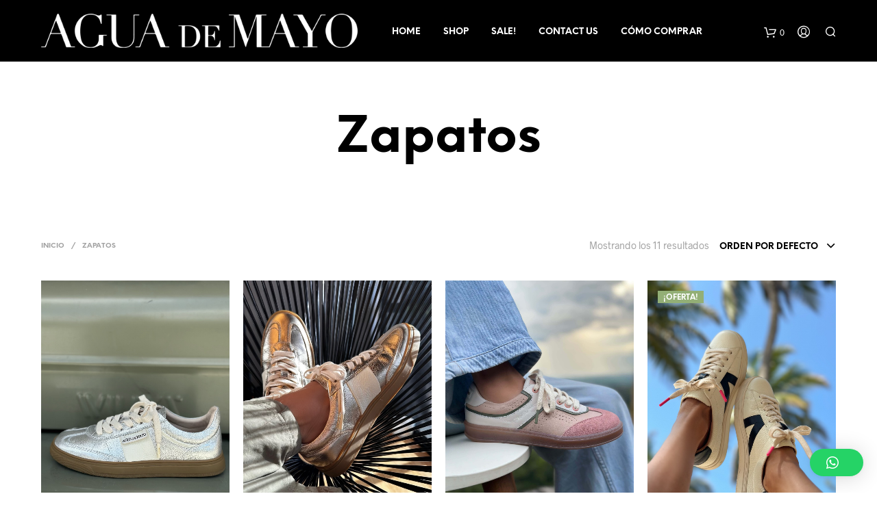

--- FILE ---
content_type: text/plain
request_url: https://www.google-analytics.com/j/collect?v=1&_v=j102&a=1042353539&t=pageview&_s=1&dl=https%3A%2F%2Faguademayo.com%2Fcategoria%2Fzapatos%2F&ul=en-us%40posix&dt=Zapatos%20%E2%80%93%20Agua%20de%20Mayo&sr=1280x720&vp=1280x720&_u=IEBAAEABAAAAACAAI~&jid=380654717&gjid=68316761&cid=1637681365.1768966471&tid=UA-83412315-1&_gid=508833682.1768966471&_r=1&_slc=1&z=832424655
body_size: -285
content:
2,cG-ZNE81ERNGW